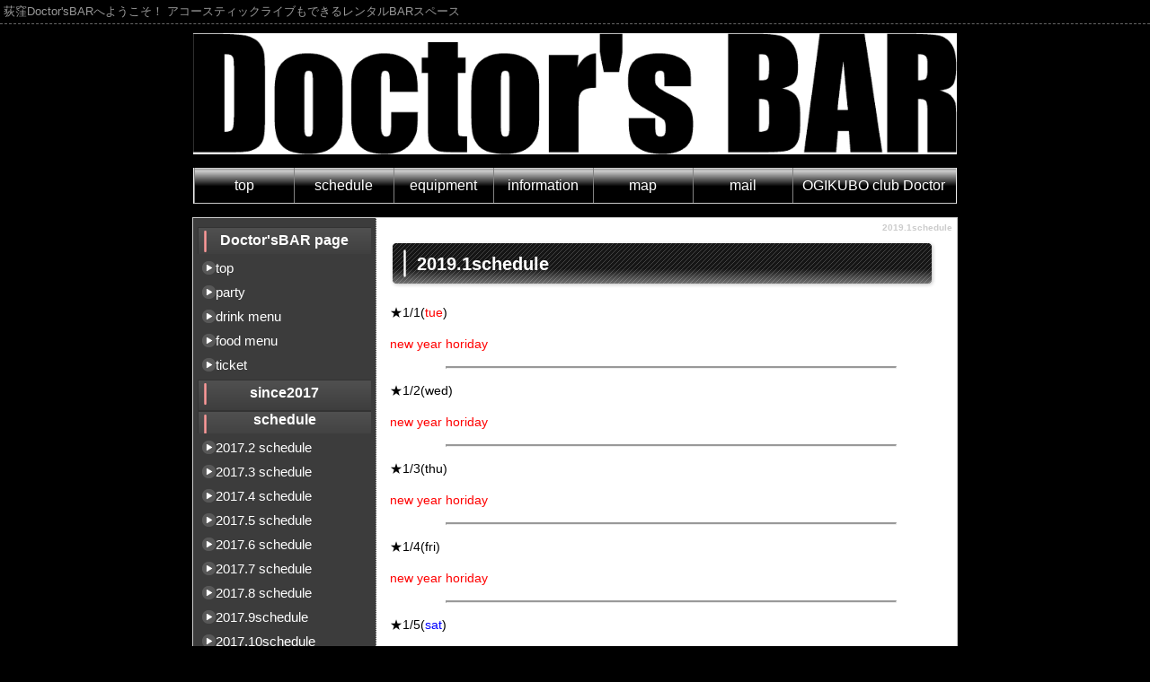

--- FILE ---
content_type: text/html; charset=UTF-8
request_url: https://doctors-bar.com/index.php?2019.1schedule
body_size: 48580
content:
<!DOCTYPE html PUBLIC "-//W3C//DTD XHTML 1.0 Transitional//EN" "http://www.w3.org/TR/xhtml1/DTD/xhtml1-transitional.dtd">
<html xmlns="http://www.w3.org/1999/xhtml" xml:lang="ja" lang="ja">
<head>
 <meta http-equiv="content-type" content="text/html; charset=UTF-8" />
 <title>2019.1schedule - Doctor'sBAR</title>
 <meta http-equiv="content-style-type" content="text/css" />
 <meta name="keywords" content="doctorsbar,ドクターズバー,荻窪ドクターズバー,荻窪doctorsbar,荻窪DOCTOR'SBAR,ドクターバー,高円寺reef,高円寺Ｒｅｅｆ,リーフ,高円寺リーフ,クラブドクター,reef ,Ｒｅｅｆ,doctor'sbar,DOCTOR'SBAR,リーフ移転,ドクター荻窪,荻窪ライブバー,荻窪アコースティック,東京アコースティック,弾き語り,中央線ライブバー,オープンマイク,荻窪オープンマイク,中央線オープンマイク" />
 <meta name="description" content="公式サイト。荻窪Doctor'sBARは、アコースティクLIVEもできるライブBARスペース。その他、貸切パーティー、打ち上げ、飲み会、イベント、お笑い、芝居など、あらゆるジャンルに対応するイベント空間です。一度、荻窪ドクターズバーへお越しください。" />
 <meta http-equiv="Content-Script-Type" content="text/javascript" />
 <meta http-equiv="imagetoolbar" content="no" />
 <link rel="alternate" type="application/rss+xml" title="RSS" href="https://doctors-bar.com/index.php?cmd=rss" />
  <link rel="stylesheet" media="screen" href="skin/hokukenstyle/g_wide02/main.css?1725347516" type="text/css" charset="Shift_JIS" /> 
 <link rel="stylesheet" media="print" href="skin/hokukenstyle/g_wide02/main_print.css" type="text/css" charset="Shift_JIS" />  <script type="text/javascript" src="js/jquery.js"></script> <script type="text/javascript"><!--
function external_link(){
	var host_Name = location.hostname+'';
	var host_Check;
	var link_Href;
	
	host_Name = host_Name.replace(new RegExp('^www.'), '');
	var reg = new RegExp('^(www.|)'+host_Name);
	
	for(var i=0; i < document.links.length; ++i)
	{
		link_Href = document.links[i].host;
		target = document.links[i].getAttribute('data-target');
		host_Check = link_Href.indexOf(host_Name,0);
		
		if( target == 'nowin' ) {
		    //do nothing
		}
		else if( target != null ) {
			document.links[i].target=target;
		}
		else{		
			if( link_Href.match(reg) || link_Href.length == 0 ){
				//do nothing
			}
			else{
				document.links[i].target="_blank";
			}
		}
	}
}
if (window.addEventListener) { //for W3C DOM 
	window.addEventListener("load", external_link, false); 
} else if (window.attachEvent) { //for IE 
	window.attachEvent("onload", external_link); 
} else { 
	window.onload = external_link; 
}
// --></script> <meta name="GENERATOR" content="Quick Homepage Maker v4.91 rev.730 PHP.5.2.17" />
 
<script type="text/javascript">
$(function(){
	var navi_width = $("#navigator").width(),
		min_li_width = navi_width,
		auto_grow = true,
		equal_width = false,
		$uls = $("#navigator ul.list1"),
		max_ul_children_length = 0,
		$all_lis = $("> li", $uls);
	
	$uls.each(function(i){
		var $lis = $("> li", this),
			$ul = $(this),
			ul_width = $ul.width(), width;
		ul_width -= intval($ul.css("border-left-width")) + intval($ul.css("border-right-width"));
		if (max_ul_children_length < $lis.length) {
			max_ul_children_length = $lis.length;
		}

		$lis.each(function(){
			var $li = $(this),
				li_margin = intval($li.css("margin-left")) + intval($li.css("margin-right")),
				li_padding = intval($li.css("padding-left")) + intval($li.css("padding-right")),
				li_extra_width = li_margin + li_padding;
			ul_width -= li_extra_width;
			$li.data("equal_navi", {extra_width: li_extra_width});
		});
		width = ul_width / $lis.length;
		
		//auto grow
		if (auto_grow) {
			var repeat = true;
			while (repeat) {
				repeat = false;
				$lis.each(function(){
					var $li = $(this), new_width;
					if ($li.width() > width) {
						repeat = true;
						new_width = $li.width() + 0.5;
						$li.width(new_width);
						ul_width -= new_width;
						$lis = $lis.not(this);
					}
				});
				width = ul_width / $lis.length;
			}
		}
		
		if (min_li_width > width) {
			min_li_width = width;
		}
		$lis.width(width)
			.last().width(ul_width - ($lis.length-1) * width);
	});

	// set all lists to same width
	if (equal_width && $uls.length > 1) {
		var cnt = 0, actual_width;
		$all_lis.width(min_li_width);
		$all_lis.each(function(){
			var $li = $(this),
				$ul = $li.closest("ul.list1");
			if ($li.is(":first-child")) {
				actual_width = 0;
				cnt = 0;
			}
			if ($li.is(":last-child") && cnt == max_ul_children_length - 1) {
				$li.width($li.closest("ul.list1").width() - actual_width - $li.data("equal_navi").extra_width);
			} else {
				actual_width += min_li_width + $li.data("equal_navi").extra_width;
				$li.width(min_li_width);
			}
			cnt++;
		});
	}
	
	function intval(data)
	{
		return isNaN(parseInt(data)) ? 0 : parseInt(data);
	}
});
</script>
<style type="text/css"><!--.bar a {    color: #ffffff;}div#menubar.bar {    color: #ffffff;}#menubar {    color: #ffffff;}.bar td.style_td_week {    color: #FFC0CB;}.bar table.style_calendar a {    color: #ffffff;}.bar table.style_calendar a strong {color: #ff0000;--></style></head>
<body>
<!-- ◆ Head copy ◆ =====================================================  -->
<div id="headcopy">
<h1>荻窪Doctor'sBARへようこそ！ アコースティックライブもできるレンタルBARスペース</h1>
</div><!-- END: id:headcopy -->
<div id="wrapper"><!-- ■BEGIN id:wrapper -->
<!-- ◆ Header ◆ ========================================================== -->
<div id="header">
<div id="logo"><a href="https://doctors-bar.com/"><img src="cache/qhm_logo.gif?1725347516" alt="Doctor'sBAR" title="Doctor'sBAR" /></a></div>
</div>
<!-- ◆ Navigator ◆ ======================================================= -->
<div id="navigator">
	
<!-- SITENAVIGATOR CONTENTS START -->

<ul class="list1" ><li><a href="https://doctors-bar.com/index.php?FrontPage" title="FrontPage">top</a></li>
<li><a href="https://doctors-bar.com/index.php?schedule" title="schedule">schedule</a></li>
<li><a href="https://doctors-bar.com/index.php?equipment" title="equipment">equipment</a></li>
<li><a href="https://doctors-bar.com/index.php?information" title="information">information</a></li>
<li><a href="https://doctors-bar.com/index.php?map" title="map">map</a></li>
<li><a href="https://doctors-bar.com/index.php?mail" title="mail">mail</a></li>
<li><a href="https://3rushmusic.com/ogikubo_club_doctor.html">OGIKUBO club Doctor</a></li></ul>

<!-- SITENAVIGATOR CONTENTS END -->
</div>
<!-- ◆ Content ◆ ========================================================= -->
<div id="main"><!-- ■BEGIN id:main -->
<div id="wrap_content"><!-- ■BEGIN id:wrap_content -->
<div id="content"><!-- ■BEGIN id:content -->
<h2 class="title">2019.1schedule</h2>
<div id="body"><!-- ■BEGIN id:body -->

<!-- BODYCONTENTS START -->
<h2 id="content_1_0"><!--autolink-->2019.1schedule<!--/autolink-->  <a class="anchor" id="ga4177fd" name="ga4177fd"></a></h2>
<p>★1/1(<span style="color:red;" >tue</span>)</p>
<p><span style="color:red;" >new year horiday</span></p>
<hr class="short_line" />
<p>★1/2(wed)</p>
<p><span style="color:red;" >new year horiday</span></p>
<hr class="short_line" />
<p>★1/3(thu)</p>
<p><span style="color:red;" >new year horiday</span></p>
<hr class="short_line" />
<p>★1/4(fri)</p>
<p><span style="color:red;" >new year horiday</span></p>
<hr class="short_line" />
<p>★1/5(<span style="color:blue;" >sat</span>)</p>
<div class="img_margin_right" style="float:right"><img src="swfu/d/1.5dadama_R.JPG" alt="1.5dadama_R.JPG" title="1.5dadama_R.JPG"   style="max-width:100%;" /></div>

<p><strong>想楽守山流 Presents</strong><br />
<strong><span style="font-size:18px;display:inline;line-height:130%;text-indent:0px">ダダマの渦潮祭 Vol.11</span></strong><br />
<strong><span style="font-size:18px;display:inline;line-height:130%;text-indent:0px">～腹をくくれ！！～</span></strong></p>
<p>open 17:00<br />
start 17:30（21:00終演予定）</p>
<p>charge ￥1500＋1D(￥500)＆投げ銭自由</p>
<p><strong>出演</strong><br />
・Ikasama宗教（宮城）<br />
・シノブ（北海道）<br />
・詰沢脇市（香川）<br />
・和貞カズ（香川）<br />
・又吉究<br />
・守山ダダマ</p>
<p><span style="color:green;" >撫読、守山ダダマの全国から刺客を迎えてのシリーズイベント！</span></p>
<hr class="short_line" />
<p>★1/6(<span style="color:red;" >sun</span>)</p>
<p><strong>private party</strong></p>
<hr class="short_line" />
<p>★1/7(mon)</p>
<p><strong><span style="font-size:18px;display:inline;line-height:130%;text-indent:0px">幹事、宮ちゃん</span></strong><br />
<strong><span style="font-size:18px;display:inline;line-height:130%;text-indent:0px">新年会オープンマイク</span></strong></p>
<p>open/start 19:00</p>
<p>charge ￥3000(オープン～終演までフリードリンク＆フード)</p>
<p><span style="color:lime;" >飲んで歌って新年会！</span></p>
<hr class="short_line" />
<p>★1/8(tue)</p>
<p><strong><span style="font-size:18px;display:inline;line-height:130%;text-indent:0px">強者勢揃い！</span></strong><br />
<strong><span style="font-size:18px;display:inline;line-height:130%;text-indent:0px">新春カバー大新年会</span></strong></p>
<p>open 18:30<br />
start 19:00</p>
<p>charge ￥3000(オープン～終演までフリードリンク＆フード)</p>
<p><strong>出演</strong><br />
・平野カズ<br />
・長谷川雄二<br />
・吉田タロー<br />
・清水雅浩<br />
・鈴木知文<br />
・河原敬介<br />
・9413独りぼっち</p>
<p><span style="color:green;" >強者アーティスト達が、オリジナル曲禁止のカバー曲だけのステージ！</span><br />
<span style="color:green;" >意外なカバーが飛び出す？？乞うご期待！</span></p>
<hr class="short_line" />
<p>★1/9(wed)</p>
<p>maintenance</p>
<hr class="short_line" />
<p>★1/10(thu)</p>
<p><strong><span style="font-size:18px;display:inline;line-height:130%;text-indent:0px">GPC新年会 ～今年も1年宜しくお願いします！の會～</span></strong></p>
<div class="img_margin_right" style="float:right"><img src="swfu/d/DwDfmJUVAAIqO7f_R.JPG" alt="DwDfmJUVAAIqO7f_R.JPG" title="DwDfmJUVAAIqO7f_R.JPG"   style="max-width:100%;" /></div>

<p>open/start 18:30<br />
close 23:00</p>
<p>前売 ￥1500＋1D(￥500)<br />
当日/￥2000＋1D(￥500)<br />
※GO-GO's割引対象イベント<br />
※お年玉として、振る舞いおでん+GPC1杯無料券付き！</p>
<p><strong>IDOL LIVE</strong><br />
・SOZESAYA<br />
・“沖縄電子少女彩+中村ソゼ”<br />
・沖縄電子少女彩<br />
・SOZELICA<br />
・&amp; Secret Guest Idol</p>
<p><strong>DeeJays</strong><br />
・中村ソゼ(めろん畑a gogo）<br />
・セイガクヒットマンブラザーズ</p>
<hr class="short_line" />
<p>★1/11(fri)</p>
<p><strong><span style="font-size:18px;display:inline;line-height:130%;text-indent:0px">サカイユウダイのワンマン2019</span></strong><br />
<strong><span style="font-size:18px;display:inline;line-height:130%;text-indent:0px">サカイユウダイクリニック　vol.1</span></strong></p>
<p>open 19:30<br />
start 20:00</p>
<p>charge ￥2000＋1D(￥500)<br />
open-startまで 3ドリンク￥1000チケット販売</p>
<p><strong>出演</strong><br />
・サカイユウダイ</p>
<p><span style="color:green;" >ベース弾き語りの猛者サカイユウダイDoctor's BAR初ワンマン！</span></p>
<hr class="short_line" />
<p>★1/12(<span style="color:blue;" >sat</span>)</p>
<div class="img_margin_right" style="float:right"><img src="swfu/d/shinobu1.12_R.JPG" alt="shinobu1.12_R.JPG" title="shinobu1.12_R.JPG"   style="max-width:100%;" /></div>

<p><strong>Shinobu Motoori Group presents</strong><br />
<strong><span style="font-size:18px;display:inline;line-height:130%;text-indent:0px">ねぎらいのサイレンvol.3.7</span></strong></p>
<p>open 18:30<br />
start 19:00</p>
<p>charge ￥2000＋1D(￥500)<br />
open-startまで 3ドリンク￥1000チケット販売</p>
<p><strong>出演</strong><br />
・夏目とも(O.A)<br />
・小泉コウセイ<br />
・とーまTHEまえん<br />
・Shinobu Motoori Group</p>
<p><span style="color:green;" >Shinobu Motoori Group 主宰のアコースティックイベント！注目イベント</span></p>
<hr class="short_line" />
<div class="spacer">&nbsp;</div>
<div class="img_margin_right" style="float:right"><img src="swfu/d/sparkule_R.JPG" alt="sparkule_R.JPG" title="sparkule_R.JPG"   style="max-width:100%;" /></div>

<p>★1/13(<span style="color:red;" >sun</span>)</p>
<p><strong>冨士山絢々×石川紀子 presents</strong><br />
<strong><span style="font-size:18px;display:inline;line-height:130%;text-indent:0px">OPEN MIC SPARKLE!!!!!</span></strong></p>
<p>open 17:30<br />
start 18:00</p>
<p>charge<br />
出演者￥2000(2D付き)<br />
観覧者￥1500(2D付き)</p>
<div class="spacer">&nbsp;</div>
<div class="spacer">&nbsp;</div>
<div class="spacer">&nbsp;</div>
<hr class="short_line" />
<p>★1/14(<span style="color:red;" >mon</span>)</p>
<p><strong>NEW YEAR LIVE PARTY</strong><br />
<strong><span style="font-size:18px;display:inline;line-height:130%;text-indent:0px">新春 淑女たちの宴</span></strong></p>
<p>open 18:00<br />
start 18:30</p>
<p>charge ￥3000(オープン～終演までフリードリンク＆フード)</p>
<p><strong>出演</strong><br />
・ハルミ with ジョニー(EG)<br />
・さちこ<br />
・Azu<br />
・モリスとイバァタ<br />
・井上エリナ</p>
<p><span style="color:green;" >女性アーティストの猛者だけの新春ライブパーティー！おまけにフリードリンク＆フード！</span></p>
<hr class="short_line" />
<p>★1/15(tue)</p>
<p><strong>MANATO presents</strong><br />
<strong>帰ってきたマナトーク！</strong><br />
<strong><span style="font-size:18px;display:inline;line-height:130%;text-indent:0px">祝！ゴールデン進出新年会</span></strong></p>
<p>open/start 19:30</p>
<p>charge ￥3000(オープン～22:30までフリードリンク＆フード)</p>
<p><span style="color:green;" >深夜のトークイベントからのゴールデンタイム昇格の注目イベント！</span></p>
<hr class="short_line" />
<p>★1/16(wed)</p>
<p><strong><span style="font-size:18px;display:inline;line-height:130%;text-indent:0px">村男と不愉快な仲間たち ワンマン</span></strong></p>
<p>open 19:00<br />
start 19:30</p>
<p>前売 ￥2000＋1D(￥500)<br />
当日 ￥2500＋1D(￥500)<br />
open-startまで 3ドリンク￥1000チケット販売</p>
<p><strong>出演</strong><br />
・村男と不愉快な仲間たち</p>
<p><span style="color:green;" >村男の世界を堪能するには一夜が必要。シリーズワンマン第一弾！</span></p>
<hr class="short_line" />
<p>★1/17(thu)</p>
<div class="img_margin_right" style="float:right"><img src="swfu/d/image1_R.JPG" alt="image1_R.JPG" title="image1_R.JPG"   style="max-width:100%;" /></div>

<p><strong>Tamae Presents</strong><br />
<strong><span style="font-size:18px;display:inline;line-height:130%;text-indent:0px">CANDY POP</span></strong><br />
<strong><span style="font-size:18px;display:inline;line-height:130%;text-indent:0px">～スナック たまえ〜</span></strong></p>
<p>open/start 19:30<br />
close23:00</p>
<p>charge<br />
￥1000(1ドリンク付き)<br />
or<br />
￥2000(飲み放題 22:15マデ)<br />
club Doctor年パスのお客さま<br />
￥1500</p>
<p><strong>DJ's</strong><br />
・NON＄(Braces Soul Club)<br />
・ワタル(iRock)<br />
・ブル新中野<br />
・AKIO(FASTKISS)<br />
・chee-chang<br />
・モンリー(LA★ROCCA/The HIGH TIMES)</p>
<p>・Tamae(ponytailz)</p>
<p><span style="color:green;" >Tamae(ponytailz) presentsのDJイベント！新年一発、スナックたまえオープン！</span></p>
<hr class="short_line" />
<p>★1/18(fri)</p>
<p><strong>薄BOKASHI presents</strong><br />
<strong><span style="font-size:18px;display:inline;line-height:130%;text-indent:0px">ボカシな夜</span></strong></p>
<p>open 18:30<br />
start 19:00</p>
<p>前売 ￥2000＋1D(￥500)<br />
当日 ￥2500＋1D(￥500)<br />
open-startまで 3ドリンク￥1000チケット販売</p>
<p><strong>出演</strong><br />
・松下カツミ<br />
・遠藤コージ<br />
・永井久恵<br />
・薄BOKASHI<br />
・ひらがかんいち</p>
<p><span style="color:green;" >スコップ三味線を奏でるパンク薄BOKASHIの初イベントあらゆるジャンルの融合夜！</span></p>
<hr class="short_line" />
<p>★1/19(<span style="color:blue;" >sat</span>)</p>
<div class="img_margin_right" style="float:right"><img src="swfu/d/1.19fukusima_R-2.JPG" alt="1.19fukusima_R-2.JPG" title="1.19fukusima_R-2.JPG"   style="max-width:100%;" /></div>

<p><strong><span style="font-size:18px;display:inline;line-height:130%;text-indent:0px">～ACOUSTIC GARAGE Vol.3～</span></strong></p>
<p>open 18:30<br />
start 19:00</p>
<p>会費 ￥3000 (飲み放題・FOOD付)</p>
<p><strong>出演</strong><br />
・RADIO EROTICS(THE EROTICS)<br />
・フクシマ×カズマ(THE KICKBACKS)<br />
・HotDogBuddyBuddy<br />
・TAKKENG feat. SHIGETO</p>
<p><span style="color:green;" >THE KICKBACKSフクシマが企画するお祭りロックイベント。飲み放題！</span></p>
<hr class="short_line" />
<div class="spacer">&nbsp;</div>
<div class="img_margin_right" style="float:right"><img src="swfu/d/1.20sirotori_R.JPG" alt="1.20sirotori_R.JPG" title="1.20sirotori_R.JPG"   style="max-width:100%;" /></div>

<p>★1/20(<span style="color:red;" >sun</span>)</p>
<p><strong><span style="font-size:18px;display:inline;line-height:130%;text-indent:0px">白鳥麻子×奥田舞子２マンライブ</span></strong><br />
<strong><span style="font-size:18px;display:inline;line-height:130%;text-indent:0px">赤裸々白書</span></strong></p>
<p>open18:00<br />
start19:00</p>
<p>charge ￥2,500＋1D(￥500)<br />
open-startまで 3ドリンク￥1000チケット販売</p>
<p><strong>出演</strong><br />
・奥田舞子<br />
・白鳥麻子(白鳥凰)</p>
<p><span style="color:green;" >白鳥麻子のレコ発2マン。奥田舞子を迎えての2ウーマン！</span></p>
<div class="spacer">&nbsp;</div>
<hr class="short_line" />
<p>★1/21(mon)</p>
<p><strong>ダレヨル委員会 presents</strong><br />
<strong><span style="font-size:18px;display:inline;line-height:130%;text-indent:0px">さすらいのドクター集会～アコギのある病室～vol.12</span></strong><br />
<strong><span style="font-size:18px;display:inline;line-height:130%;text-indent:0px">さいとうバースデイスペシャル！！！</span></strong></p>
<p>open /start18:00</p>
<p>前売 ￥2000+1D(￥500)<br />
当日 ￥2300+1D(￥500)<br />
open-startまで 3ドリンク￥1000チケット販売</p>
<p><strong>出演</strong><br />
・さいとう(CALL ME CALL ME)<br />
・the mouse.<br />
・岡澤雅史<br />
<strong>DJ:</strong>お吟</p>
<p>チケット予約メール<br />
<a href="mailto:saitou_info@yahoo.co.jp" rel="nofollow">saitou_info@yahoo.co.jp</a><br />
公演日、お名前、枚数を記入</p>
<p><span style="color:green;" >CALL ME CALL ME さいとうの生誕祭！</span></p>
<hr class="short_line" />
<p>★1/22(tue)</p>
<p><strong>“変身忍者”佐藤豪 presents</strong><br />
<strong><span style="font-size:18px;display:inline;line-height:130%;text-indent:0px">“変身忍者”佐藤豪　生誕48年祭</span></strong><br />
<strong><span style="font-size:18px;display:inline;line-height:130%;text-indent:0px">「22分1本勝負」</span></strong></p>
<p>open 19:00<br />
start 19:30</p>
<p>charge ￥2000＋1D(￥500)<br />
open-startまで 3ドリンク￥1000チケット販売</p>
<p><strong>出演</strong><br />
・サイバーパンク演歌歌手Σ<br />
・気志魁星<br />
・かずさま<br />
・シラフ</p>
<p><strong>ゲスト</strong><br />
・変身忍者だョ！全員集合（アコースティック縮小版）</p>
<p><strong>【22分1本勝負ルール】</strong><br />
<span style="color:red;" >スクリーン上にカウントダウンされたタイマー(22分)に沿って演奏！</span><br />
<span style="color:red;" >早く終わっても演奏中でも、タイマーがゼロにならなければステージを降りる事は出来ない。</span></p>
<p><span style="color:green;" >当日はオフィシャルなもの以外の動画撮影禁止。(静止画OK)</span></p>
<hr class="short_line" />
<p>★1/23(wed)</p>
<div class="img_margin_right" style="float:right"><img src="swfu/d/1.23nakamura_R.JPG" alt="1.23nakamura_R.JPG" title="1.23nakamura_R.JPG"   style="max-width:100%;" /></div>

<p><strong>中村サトシ presents</strong><br />
<strong><span style="font-size:18px;display:inline;line-height:130%;text-indent:0px">【中村夜】第五夜</span></strong><br />
<strong><span style="font-size:18px;display:inline;line-height:130%;text-indent:0px">～平成最後の遠吠え野郎～</span></strong></p>
<p>open 19:00<br />
start 19:30</p>
<p>charge ￥2000＋1D(￥500)<br />
open-startまで 3ドリンク￥1000チケット販売</p>
<p><strong>出演</strong><br />
・torokuro<br />
・べいべ伊藤<br />
・兄者とPUMBAA<br />
・葬儀屋と和尚</p>
<p><span style="color:green;" >中村サトシの看板シリーズイベント！強者揃い！</span></p>
<hr class="short_line" />
<p>★1/24(thu)</p>
<p>maintenance</p>
<hr class="short_line" />
<p>★1/25(fri)</p>
<p><strong>とりちん presents</strong><br />
<strong><span style="font-size:18px;display:inline;line-height:130%;text-indent:0px">SUPER STAR</span></strong></p>
<p>open 19:00<br />
start 19:30</p>
<p>charge ￥2500(3D付き)</p>
<p><strong>出演</strong><br />
・とりちん<br />
・川口純平<br />
・ヒロム<br />
・藤原愛</p>
<p><span style="color:green;" >とりちん弾き語り始めてこっそり10周年！とりちんが尊敬してやまないスーパース<span style="color:green;" >ターな演者との</span>共演。そんなライブデストロイ！</span></p>
<hr class="short_line" />
<p>★1/26(<span style="color:blue;" >sat</span>)</p>
<p><strong><span style="font-size:18px;display:inline;line-height:130%;text-indent:0px">Bar Rockabilly</span></strong><br />
<strong>Rockabilly な夜を…</strong></p>
<p>18:00open<br />
22:30close</p>
<p>チャージ￥500 +1Drink(￥500)</p>
<p>オールドリンク ￥500<br />
飲み放題もあります<br />
フードもあります！！！</p>
<p><strong>-Disc jockey-</strong><br />
・TAKAYAMA<br />
・tetchan′<br />
・NICKY</p>
<p><strong>-投げ銭 live - </strong><br />
・Great Rockabilly band</p>
<p><strong>-SHOP-</strong><br />
『Polka.』</p>
<p><span style="color:green;" >RYOZO(LET'S GO! Rockin'n Rollin!) presentsシリーズDJイベント！通称バーロカ毎月開催！</span></p>
<hr class="short_line" />
<p>★1/27(<span style="color:red;" >sun</span>)</p>
<p><strong><span style="font-size:18px;display:inline;line-height:130%;text-indent:0px">ELK ワンマンライブ</span></strong></p>
<p>open 15:30<br />
start 16:00</p>
<p>charge ￥2000＋1D(￥500)<br />
open-startまで 3ドリンク￥1000チケット販売</p>
<p>出演<br />
・ELK</p>
<p><span style="color:green;" >Doctor'sBARで初ワンマン。全国から来るファンの為、夕方開催！</span></p>
<hr class="short_line" />
<p>★1/28(mon)</p>
<div class="img_margin_right" style="float:right"><img src="swfu/d/kokoromoto128_R.JPG" alt="kokoromoto128_R.JPG" title="kokoromoto128_R.JPG"   style="max-width:100%;" /></div>

<p><strong> Main actor is U!! presents</strong><br />
<strong><span style="font-size:18px;display:inline;line-height:130%;text-indent:0px">心もとナイトvol.23</span></strong><br />
<strong><span style="font-size:18px;display:inline;line-height:130%;text-indent:0px">新年会</span></strong></p>
<p>open 18:30<br />
start 19:00</p>
<p>charge ￥1500+1D(￥500)<br />
open-startまで 3ドリンク￥1000チケット販売</p>
<p><strong>出演</strong><br />
・モテギスミス<br />
・大田誠師<br />
・わんぱく清水(from 京都)<br />
・もうぇっぴぃ<br />
・コーラ<br />
・ぱんきん</p>
<p><strong>DJ:</strong>M&amp;Nミキ</p>
<p><span style="color:green;" >バンドマンがソロで弾き語る、ひとりぼっちだけに心もとないから心もとナイト</span><br />
<span style="color:green;" >シリーズイベント新年会！</span></p>
<hr class="short_line" />
<p>★1/29(tue)</p>
<p><strong><span style="font-size:18px;display:inline;line-height:130%;text-indent:0px">Doctor'sBAR OPENMIC DAY</span></strong></p>
<p>open19:00～close23:00<br />
<strong>毎月恒例オープンマイクの日！</strong><br />
<strong>￥1500(3ドリンク付)チケット購入で参加ＯＫ！</strong></p>
<hr class="short_line" />
<p>★1/30(wed)</p>
<p><strong><span style="font-size:18px;display:inline;line-height:130%;text-indent:0px">加藤喜一LIVE</span></strong><br />
<strong>(ex:SALLY)</strong></p>
<p>open 19:00<br />
start 19:30<br />
<span style="color:green;" ><strong>2ステージ</strong></span></p>
<p>前売 ￥2800+1D(￥500)<br />
当日 ￥3300+1D(￥500)<br />
(軽食おつまみ付き)</p>
<p><strong>出演</strong><br />
・加藤喜一</p>
<p><span style="color:green;" >８０年代に一時代を築いた元SALLYの加藤喜一のマンスリーワンマンライブ！</span></p>
<hr class="short_line" />
<p>★1/31(thu)</p>
<p><strong><span style="font-size:18px;display:inline;line-height:130%;text-indent:0px">松下カツミ ワンマン</span></strong></p>
<p>open 19:30<br />
start 20:00</p>
<p>charge ￥2000＋1D(￥500)<br />
open-startまで 3ドリンク￥1000チケット販売</p>
<p><strong>出演</strong><br />
・松下カツミ</p>
<p><span style="color:green;" >熱く弾き語る松下カツミ、Doctor'SBAR久々のワンマン熱演！</span></p>
<hr class="short_line" />
<hr class="short_line" />
<hr class="short_line" />

<!-- BODYCONTENTS END -->
</div><!-- □END id:body -->
<!-- summary start -->







<!-- summary end --></div><!-- □END id:content -->
</div><!-- □ END id:wrap_content -->
<!-- ◆sidebar◆ ========================================================== -->
<div id="wrap_sidebar"><!-- ■BEGIN id:wrap_sidebar -->
<div id="sidebar">
<!-- ■BEGIN id:menubar -->
<div id="menubar" class="bar">

<!-- MENUBAR CONTENTS START -->
<h2 id="content_3_0">Doctor'sBAR page</h2>

<h3 id="content_3_1"><a href="https://doctors-bar.com/index.php?FrontPage" title="FrontPage">top</a></h3>

<h3 id="content_3_2"><a href="https://doctors-bar.com/index.php?party" title="party">party</a></h3>

<h3 id="content_3_3"><a href="https://doctors-bar.com/index.php?drink%20menu" title="drink menu">drink menu</a></h3>

<h3 id="content_3_4"><a href="https://doctors-bar.com/index.php?food%20menu" title="food menu">food menu</a></h3>

<h3 id="content_3_5"><a href="https://doctors-bar.com/index.php?ticket" title="ticket">ticket</a></h3>

<h2 id="content_3_6">since2017 <!--autolink--><a href="https://doctors-bar.com/index.php?schedule" title="schedule">schedule</a><!--/autolink--></h2>

<h3 id="content_3_7"><a href="https://doctors-bar.com/index.php?2017.2%20schedule" title="2017.2 schedule">2017.2 schedule</a></h3>

<h3 id="content_3_8"><a href="https://doctors-bar.com/index.php?2017.3%20schedule" title="2017.3 schedule">2017.3 schedule</a></h3>

<h3 id="content_3_9"><a href="https://doctors-bar.com/index.php?2017.4%20schedule" title="2017.4 schedule">2017.4 schedule</a></h3>

<h3 id="content_3_10"><a href="https://doctors-bar.com/index.php?2017.5%20schedule" title="2017.5 schedule">2017.5 schedule</a></h3>

<h3 id="content_3_11"><a href="https://doctors-bar.com/index.php?2017.6%20schedule" title="2017.6 schedule">2017.6 schedule</a></h3>

<h3 id="content_3_12"><a href="https://doctors-bar.com/index.php?2017.7%20schedule" title="2017.7 schedule">2017.7 schedule</a></h3>

<h3 id="content_3_13"><a href="https://doctors-bar.com/index.php?2017.8%20schedule" title="2017.8 schedule">2017.8 schedule</a></h3>

<h3 id="content_3_14"><a href="https://doctors-bar.com/index.php?2017.9schedule" title="2017.9schedule">2017.9schedule</a></h3>

<h3 id="content_3_15"><a href="https://doctors-bar.com/index.php?2017.10schedule" title="2017.10schedule">2017.10schedule</a></h3>

<h3 id="content_3_16"><a href="https://doctors-bar.com/index.php?2017.11schedule" title="2017.11schedule">2017.11schedule</a></h3>

<h3 id="content_3_17"><a href="https://doctors-bar.com/index.php?2017.12schedule" title="2017.12schedule">2017.12schedule</a></h3>

<h3 id="content_3_18"><a href="https://doctors-bar.com/index.php?2018.1schedule" title="2018.1schedule">2018.1schedule</a></h3>

<h3 id="content_3_19"><a href="https://doctors-bar.com/index.php?2018.2schedule" title="2018.2schedule">2018.2schedule</a></h3>

<h3 id="content_3_20"><a href="https://doctors-bar.com/index.php?2018.3schedule" title="2018.3schedule">2018.3schedule</a></h3>

<h3 id="content_3_21"><a href="https://doctors-bar.com/index.php?2018.4schedule" title="2018.4schedule">2018.4schedule</a></h3>

<h3 id="content_3_22"><a href="https://doctors-bar.com/index.php?2018.5schedule" title="2018.5schedule">2018.5schedule</a></h3>

<h3 id="content_3_23"><a href="https://doctors-bar.com/index.php?2018.6schedule" title="2018.6schedule">2018.6schedule</a></h3>

<h3 id="content_3_24"><a href="https://doctors-bar.com/index.php?2018.7schedule" title="2018.7schedule">2018.7schedule</a></h3>

<h3 id="content_3_25"><a href="https://doctors-bar.com/index.php?2018.8schedule" title="2018.8schedule">2018.8schedule</a></h3>

<h3 id="content_3_26"><a href="https://doctors-bar.com/index.php?2018.9schedule" title="2018.9schedule">2018.9schedule</a></h3>

<h3 id="content_3_27"><a href="https://doctors-bar.com/index.php?2018.10schedule" title="2018.10schedule">2018.10schedule</a></h3>

<h3 id="content_3_28"><a href="https://doctors-bar.com/index.php?2018.11schedule" title="2018.11schedule">2018.11schedule</a></h3>

<h3 id="content_3_29"><a href="https://doctors-bar.com/index.php?2018.12schedule" title="2018.12schedule">2018.12schedule</a></h3>

<h3 id="content_3_30" class="focus"><a href="https://doctors-bar.com/index.php?2019.1schedule" title="2019.1schedule">2019.1schedule</a></h3>

<h3 id="content_3_31"><a href="https://doctors-bar.com/index.php?2019.2schedule" title="2019.2schedule">2019.2schedule</a></h3>

<h3 id="content_3_32"><a href="https://doctors-bar.com/index.php?2019.3schedule" title="2019.3schedule">2019.3schedule</a></h3>

<h3 id="content_3_33"><a href="https://doctors-bar.com/index.php?2019.4schedule" title="2019.4schedule">2019.4schedule</a></h3>

<h3 id="content_3_34"><a href="https://doctors-bar.com/index.php?2019.5schedule" title="2019.5schedule">2019.5schedule</a></h3>

<h3 id="content_3_35"><a href="https://doctors-bar.com/index.php?2019.6schedule" title="2019.6schedule">2019.6schedule</a></h3>

<h3 id="content_3_36"><a href="https://doctors-bar.com/index.php?2019.7schedule" title="2019.7schedule">2019.7schedule</a></h3>

<h3 id="content_3_37"><a href="https://doctors-bar.com/index.php?2019.8schedule" title="2019.8schedule">2019.8schedule</a></h3>

<h3 id="content_3_38"><a href="https://doctors-bar.com/index.php?2019.9schedule" title="2019.9schedule">2019.9schedule</a></h3>

<h3 id="content_3_39"><a href="https://doctors-bar.com/index.php?2019.10schedule" title="2019.10schedule">2019.10schedule</a></h3>

<h3 id="content_3_40"><a href="https://doctors-bar.com/index.php?2019.11schedule" title="2019.11schedule">2019.11schedule</a></h3>

<h3 id="content_3_41"><a href="https://doctors-bar.com/index.php?2019.12schedule" title="2019.12schedule">2019.12schedule</a></h3>

<h3 id="content_3_42"><a href="https://doctors-bar.com/index.php?2020.1schedule" title="2020.1schedule">2020.1schedule</a></h3>

<h3 id="content_3_43"><a href="https://doctors-bar.com/index.php?2020.2schedule" title="2020.2schedule">2020.2schedule</a></h3>

<h3 id="content_3_44"><a href="https://doctors-bar.com/index.php?2020.3schedule" title="2020.3schedule">2020.3schedule</a></h3>

<h3 id="content_3_45"><a href="https://doctors-bar.com/index.php?2020.4schedule" title="2020.4schedule">2020.4schedule</a></h3>

<h3 id="content_3_46"><a href="https://doctors-bar.com/index.php?2020.5schedule" title="2020.5schedule">2020.5schedule</a></h3>

<h3 id="content_3_47"><a href="https://doctors-bar.com/index.php?2020.6schedule" title="2020.6schedule">2020.6schedule</a></h3>

<h3 id="content_3_48"><a href="https://doctors-bar.com/index.php?2020.7schedule" title="2020.7schedule">2020.7schedule</a></h3>

<h3 id="content_3_49"><a href="https://doctors-bar.com/index.php?2020.8schedule" title="2020.8schedule">2020.8schedule</a></h3>

<h3 id="content_3_50"><a href="https://doctors-bar.com/index.php?2020.9schedule" title="2020.9schedule">2020.9schedule</a></h3>

<h3 id="content_3_51"><a href="https://doctors-bar.com/index.php?2020.10schedule" title="2020.10schedule">2020.10schedule</a></h3>

<h3 id="content_3_52"><a href="https://doctors-bar.com/index.php?2020.11schedule" title="2020.11schedule">2020.11schedule</a></h3>

<h3 id="content_3_53"><a href="https://doctors-bar.com/index.php?2020.12schedule" title="2020.12schedule">2020.12schedule</a></h3>

<h3 id="content_3_54"><a href="https://doctors-bar.com/index.php?2021.1schedule" title="2021.1schedule">2021.1schedule</a></h3>

<h3 id="content_3_55"><a href="https://doctors-bar.com/index.php?2021.2schedule" title="2021.2schedule">2021.2schedule</a></h3>

<h3 id="content_3_56"><a href="https://doctors-bar.com/index.php?2021.3schedule" title="2021.3schedule">2021.3schedule</a></h3>

<h3 id="content_3_57"><a href="https://doctors-bar.com/index.php?2021.4schedule" title="2021.4schedule">2021.4schedule</a></h3>

<h3 id="content_3_58"><a href="https://doctors-bar.com/index.php?2021.5schedule" title="2021.5schedule">2021.5schedule</a></h3>

<h3 id="content_3_59"><a href="https://doctors-bar.com/index.php?2021.6schedule" title="2021.6schedule">2021.6schedule</a></h3>

<h3 id="content_3_60"><a href="https://doctors-bar.com/index.php?2021.7schedule" title="2021.7schedule">2021.7schedule</a></h3>

<h3 id="content_3_61"><a href="https://doctors-bar.com/index.php?2021.8schedule" title="2021.8schedule">2021.8schedule</a></h3>

<h3 id="content_3_62"><a href="https://doctors-bar.com/index.php?2021.9schedule" title="2021.9schedule">2021.9schedule</a></h3>

<h3 id="content_3_63"><a href="https://doctors-bar.com/index.php?2021.10schedule" title="2021.10schedule">2021.10schedule</a></h3>

<h3 id="content_3_64"><a href="https://doctors-bar.com/index.php?2021.11schedule" title="2021.11schedule">2021.11schedule</a></h3>

<h3 id="content_3_65"><a href="https://doctors-bar.com/index.php?2021.12schedule" title="2021.12schedule">2021.12schedule</a></h3>

<h3 id="content_3_66"><a href="https://doctors-bar.com/index.php?2022.1schedule" title="2022.1schedule">2022.1schedule</a></h3>

<h3 id="content_3_67"><a href="https://doctors-bar.com/index.php?2022.2schedule" title="2022.2schedule">2022.2schedule</a></h3>

<h3 id="content_3_68"><a href="https://doctors-bar.com/index.php?2022.3schedule" title="2022.3schedule">2022.3schedule</a></h3>

<h3 id="content_3_69"><a href="https://doctors-bar.com/index.php?2022.4schedule" title="2022.4schedule">2022.4schedule</a></h3>

<h3 id="content_3_70"><a href="https://doctors-bar.com/index.php?2022.5schedule" title="2022.5schedule">2022.5schedule</a></h3>

<h3 id="content_3_71"><a href="https://doctors-bar.com/index.php?2022.6schedule" title="2022.6schedule">2022.6schedule</a></h3>

<h3 id="content_3_72"><a href="https://doctors-bar.com/index.php?2022.7schedule" title="2022.7schedule">2022.7schedule</a></h3>

<h3 id="content_3_73"><a href="https://doctors-bar.com/index.php?2022.8schedule" title="2022.8schedule">2022.8schedule</a></h3>

<h3 id="content_3_74"><a href="https://doctors-bar.com/index.php?2022.9schedule" title="2022.9schedule">2022.9schedule</a></h3>

<h3 id="content_3_75"><a href="https://doctors-bar.com/index.php?2022.10schedule" title="2022.10schedule">2022.10schedule</a></h3>

<h3 id="content_3_76"><a href="https://doctors-bar.com/index.php?2022.11schedule" title="2022.11schedule">2022.11schedule</a></h3>

<h3 id="content_3_77"><a href="https://doctors-bar.com/index.php?2022.12schedule" title="2022.12schedule">2022.12schedule</a></h3>

<h3 id="content_3_78"><a href="https://doctors-bar.com/index.php?2023.1schedule" title="2023.1schedule">2023.1schedule</a></h3>

<h3 id="content_3_79"><a href="https://doctors-bar.com/index.php?2023.2schedule" title="2023.2schedule">2023.2schedule</a></h3>

<h3 id="content_3_80"><a href="https://doctors-bar.com/index.php?2023.3.schedule" title="2023.3.schedule">2023.3.schedule</a></h3>

<h3 id="content_3_81"><a href="https://doctors-bar.com/index.php?2023.4.schedule" title="2023.4.schedule">2023.4.schedule</a></h3>

<h3 id="content_3_82"><a href="https://doctors-bar.com/index.php?2023.5.schedule" title="2023.5.schedule">2023.5.schedule</a></h3>

<h3 id="content_3_83"><a href="https://doctors-bar.com/index.php?2023.6.schedule" title="2023.6.schedule">2023.6.schedule</a></h3>

<h3 id="content_3_84"><a href="https://doctors-bar.com/index.php?2023.7.schedule" title="2023.7.schedule">2023.7.schedule</a></h3>

<h3 id="content_3_85"><a href="https://doctors-bar.com/index.php?2023.8.schedule" title="2023.8.schedule">2023.8.schedule</a></h3>

<h3 id="content_3_86"><a href="https://doctors-bar.com/index.php?2023.9.schedule" title="2023.9.schedule">2023.9.schedule</a></h3>

<h3 id="content_3_87"><a href="https://doctors-bar.com/index.php?2023.10.schedule" title="2023.10.schedule">2023.10.schedule</a></h3>

<h3 id="content_3_88"><a href="https://doctors-bar.com/index.php?2023.11.schedule" title="2023.11.schedule">2023.11.schedule</a></h3>

<h3 id="content_3_89"><a href="https://doctors-bar.com/index.php?2023.12.schedule" title="2023.12.schedule">2023.12.schedule</a></h3>

<h3 id="content_3_90"><a href="https://doctors-bar.com/index.php?2024.1.schedule" title="2024.1.schedule">2024.1.schedule</a></h3>

<h3 id="content_3_91"><a href="https://doctors-bar.com/index.php?2024.2.schedule" title="2024.2.schedule">2024.2.schedule</a></h3>

<h3 id="content_3_92"><a href="https://doctors-bar.com/index.php?2024.3.schedule" title="2024.3.schedule">2024.3.schedule</a></h3>

<h3 id="content_3_93"><a href="https://doctors-bar.com/index.php?2024.3.schedule" title="2024.3.schedule">2024.3.schedule</a></h3>

<h3 id="content_3_94"><a href="https://doctors-bar.com/index.php?2024.4.schedule" title="2024.4.schedule">2024.4.schedule</a></h3>

<h3 id="content_3_95"><a href="https://doctors-bar.com/index.php?2024.5.schedule" title="2024.5.schedule">2024.5.schedule</a></h3>

<h3 id="content_3_96"><a href="https://doctors-bar.com/index.php?2024.6.schedule" title="2024.6.schedule">2024.6.schedule</a></h3>

<h3 id="content_3_97"><a href="https://doctors-bar.com/index.php?2024.7.schedule" title="2024.7.schedule">2024.7.schedule</a></h3>

<h3 id="content_3_98"><a href="https://doctors-bar.com/index.php?2024.8.schedule" title="2024.8.schedule">2024.8.schedule</a></h3>

<h3 id="content_3_99"><a href="https://doctors-bar.com/index.php?2024.9.schedule" title="2024.9.schedule">2024.9.schedule</a></h3>

<h3 id="content_3_100"><a href="https://doctors-bar.com/index.php?2024.10.schedule" title="2024.10.schedule">2024.10.schedule</a></h3>

<h3 id="content_3_101"><a href="https://doctors-bar.com/index.php?2024.11.schedule" title="2024.11.schedule">2024.11.schedule</a></h3>

<h3 id="content_3_102"><a href="https://doctors-bar.com/index.php?2024.12.schedule" title="2024.12.schedule">2024.12.schedule</a></h3>

<h3 id="content_3_103"><a href="https://doctors-bar.com/index.php?2025.1.schedule" title="2025.1.schedule">2025.1.schedule</a></h3>

<h3 id="content_3_104"><a href="https://doctors-bar.com/index.php?2025.2.schedule" title="2025.2.schedule">2025.2.schedule</a></h3>

<h3 id="content_3_105"><a href="https://doctors-bar.com/index.php?2025.3.schedule" title="2025.3.schedule">2025.3.schedule</a></h3>

<h3 id="content_3_106"><a href="https://doctors-bar.com/index.php?2025.4.schedule" title="2025.4.schedule">2025.4.schedule</a></h3>

<h3 id="content_3_107"><a href="https://doctors-bar.com/index.php?2025.5.schedule" title="2025.5.schedule">2025.5.schedule</a></h3>

<h3 id="content_3_108"><a href="https://doctors-bar.com/index.php?2025.6.schedule" title="2025.6.schedule">2025.6.schedule</a></h3>

<h3 id="content_3_109"><a href="https://doctors-bar.com/index.php?2025.7.schedule" title="2025.7.schedule">2025.7.schedule</a></h3>

<h3 id="content_3_110"><a href="https://doctors-bar.com/index.php?2025.8.schedule" title="2025.8.schedule">2025.8.schedule</a></h3>

<h3 id="content_3_111"><a href="https://doctors-bar.com/index.php?2025.9.schedule" title="2025.9.schedule">2025.9.schedule</a></h3>

<h3 id="content_3_112"><a href="https://doctors-bar.com/index.php?2025.10.schedule" title="2025.10.schedule">2025.10.schedule</a></h3>

<h3 id="content_3_113"><a href="https://doctors-bar.com/index.php?2025.11.schedule" title="2025.11.schedule">2025.11.schedule</a></h3>

<h3 id="content_3_114"><a href="https://doctors-bar.com/index.php?2025.12.schedule" title="2025.12.schedule">2025.12.schedule</a></h3>

<h3 id="content_3_115"><a href="https://doctors-bar.com/index.php?Doctor%27sBAR%20memo" title="Doctor'sBAR memo">Doctor'sBAR memo</a></h3>
<p><br class="spacer" /></p>
   <table class="style_calendar" cellspacing="1" border="0" summary="calendar body">
    <tr>
     <td class="style_td_caltop" colspan="7">
      <a href="https://doctors-bar.com/index.php?plugin=calendar2&amp;file=calendar&amp;date=202512&amp;view=off">&lt;&lt;</a>
      <strong>2026.1</strong>
      <a href="https://doctors-bar.com/index.php?plugin=calendar2&amp;file=calendar&amp;date=202602&amp;view=off">&gt;&gt;</a>
      <br />[<a href="https://doctors-bar.com/index.php?calendar">calendar</a>]
     </td>
    </tr>
    <tr>
     <td class="style_td_week" width="30" height="30">日</td>
     <td class="style_td_week" width="30" height="30">月</td>
     <td class="style_td_week" width="30" height="30">火</td>
     <td class="style_td_week" width="30" height="30">水</td>
     <td class="style_td_week" width="30" height="30">木</td>
     <td class="style_td_week" width="30" height="30">金</td>
     <td class="style_td_week" width="30" height="30">土</td>
    </tr>
    <tr>
     <td class="style_td_blank">&nbsp;</td>
     <td class="style_td_blank">&nbsp;</td>
     <td class="style_td_blank">&nbsp;</td>
     <td class="style_td_blank">&nbsp;</td>
     <td class="style_td_day">
      <span class="small">1</span>
     </td>
     <td class="style_td_day">
      <span class="small">2</span>
     </td>
     <td class="style_td_sat">
      <span class="small">3</span>
     </td>
    </tr>
    <tr>
     <td class="style_td_sun">
      <span class="small">4</span>
     </td>
     <td class="style_td_day">
      <span class="small">5</span>
     </td>
     <td class="style_td_day">
      <span class="small">6</span>
     </td>
     <td class="style_td_day">
      <span class="small">7</span>
     </td>
     <td class="style_td_day">
      <span class="small">8</span>
     </td>
     <td class="style_td_day">
      <span class="small">9</span>
     </td>
     <td class="style_td_sat">
      <span class="small">10</span>
     </td>
    </tr>
    <tr>
     <td class="style_td_sun">
      <span class="small">11</span>
     </td>
     <td class="style_td_day">
      <span class="small">12</span>
     </td>
     <td class="style_td_day">
      <span class="small">13</span>
     </td>
     <td class="style_td_day">
      <span class="small">14</span>
     </td>
     <td class="style_td_day">
      <span class="small">15</span>
     </td>
     <td class="style_td_day">
      <span class="small">16</span>
     </td>
     <td class="style_td_sat">
      <span class="small">17</span>
     </td>
    </tr>
    <tr>
     <td class="style_td_sun">
      <span class="small">18</span>
     </td>
     <td class="style_td_day">
      <span class="small">19</span>
     </td>
     <td class="style_td_day">
      <span class="small">20</span>
     </td>
     <td class="style_td_day">
      <span class="small">21</span>
     </td>
     <td class="style_td_day">
      <span class="small">22</span>
     </td>
     <td class="style_td_day">
      <span class="small">23</span>
     </td>
     <td class="style_td_sat">
      <span class="small">24</span>
     </td>
    </tr>
    <tr>
     <td class="style_td_sun">
      <span class="small">25</span>
     </td>
     <td class="style_td_day">
      <span class="small">26</span>
     </td>
     <td class="style_td_day">
      <span class="small">27</span>
     </td>
     <td class="style_td_day">
      <span class="small">28</span>
     </td>
     <td class="style_td_today">
      <span class="small">29</span>
     </td>
     <td class="style_td_day">
      <span class="small">30</span>
     </td>
     <td class="style_td_sat">
      <span class="small">31</span>
     </td>
    </tr>
   </table>

<p><br class="spacer" /></p>

<p><br class="spacer" /></p>
<div id="searchmenu">
<h2>検索</h2>
<form action="https://doctors-bar.com/index.php" method="get">
<div style="text-align:center">
	<input type="hidden" name="cmd" value="search" />
	<input type="hidden" name="encode_hint" value="ぷ" />
	<input type="text" name="word" value="" tabindex="1" accesskey="k" style="width:120px" />
	<input type="submit" value="検索" tabindex="2" accesskey="s" /><br />
	<input type="radio" name="type" value="AND" checked="checked" id="and_search" tabindex="3" accesskey="a" /><label for="and_search">AND検索</label>
  <input type="radio" name="type" value="OR" id="or_search" tabindex="3" accesskey="o" /><label for="or_search">OR検索</label>
</div>
</form>
</div>
<p><br class="spacer" /></p>

<!-- MENUBAR CONTENTS END -->

</div>
<!-- □END id:menubar --></div><!-- □END id:sidebar -->
</div><!-- □END id:wrap_sidebar -->
<div id="main_dummy" style="clear:both;"></div>
</div><!-- □END id:main -->
<!-- ◆ navigator2 ◆ ========================================================== -->
<div id="navigator2"><!-- ■BEGIN id:navigator2 -->
	
<!-- SITENAVIGATOR2 CONTENTS START -->
<p><a href="#navigator">↑ページのトップへ</a> / <a href="https://doctors-bar.com/index.php?FrontPage" title="FrontPage">トップ</a></p>

<!-- SITENAVIGATOR2 CONTENTS END -->
</div><!-- □END id:navigator2 -->
<!-- ◆ Footer ◆ ========================================================== -->
<div id="footer"><!-- ■BEGIN id:footer -->
<div id="copyright"><!-- ■BEGIN id:copyright -->
<p> Copyright &copy; 2026 <a href="">Doctor'sBAR</a> All Rights Reserved.<br />
 〒167-0043東京都杉並区上荻1-16-10ローレルビル4F，03-5335-7057</p>
</div><!-- □END id:copyright -->
<!-- ◆ Toobar ◆ ========================================================== -->
</div><!-- □END id:footer -->
<!-- ◆ END ◆ ============================================================= -->
</div><!-- □END id:wrapper -->
<!-- ■　QHM copy right■ ============================================== -->
<div id="licence">
<p>powered by <strong><a href="http://www.open-qhm.net/">Quick Homepage Maker</a> 4.91</strong> <br /> based on <a href="http://pukiwiki.sourceforge.jp/">PukiWiki</a> 1.4.7  License is <a href="http://www.gnu.org/licenses/gpl.html">GPL</a>. <a href="index.php?cmd=qhmauth">QHM</a> </p><!-- ■　W3C ロゴ■ ============================================== -->
<p style="text-align:right; margin-top:5px;">
    <a href="https://doctors-bar.com/index.php?cmd=rss&amp;ver=1.0"><img src="image/rss.png" width="36" height="14" alt="最新の更新 RSS" title="最新の更新 RSS" /></a>&nbsp; 
    <a href="http://validator.w3.org/check?uri=referer"><img
        src="image/valid-xhtml10.png"
        alt="Valid XHTML 1.0 Transitional" height="31" width="88" /></a>
</p>
</div>
<!-- ■　アクセスタグ■ ============================================== -->
</body>
</html>


--- FILE ---
content_type: text/css
request_url: https://doctors-bar.com/skin/hokukenstyle/g_wide02/main.css
body_size: 10664
content:
@import url(plugin.css);

a:link {
color:#2971B0;
text-decoration:none;
}

a:visited {
text-decoration:none;
}

a:hover {
color:#2971B0;
text-decoration:underline;
}

blockquote {
padding-left:.3em;
margin:1em 2em;
}

body {
text-align:center;
font-size:14px;
color:#000;
background-color:#000;
	font-family: 'ヒラギノ角ゴ Pro W3','Hiragino Kaku Gothic Pro','メイリオ',Meiryo,'ＭＳ Ｐゴシック',sans-serif;
margin:0;
}

dd {
margin:2px 0 5px 20px;
}

div.ie5 {
text-align:center;
}

em {
font-style:italic;
}

h1 {
  font-size:13px;
  font-weight:400;
  color:#999;
  margin:0;
  padding:2px;
}

hr {
border-top:2px solid #999;
margin:5px 0;
}

img {
vertical-align:middle;
border:none;
}

pre {
white-space:pre-wrap;
word-wrap:break-word;
overflow:auto;
background-color:#fff;
border-top:#666 1px solid;
border-right:#889 2px solid;
border-bottom:#889 2px solid;
border-left:#666 1px solid;
color:#000;
margin:15px;
padding:.5em;
}

span.handline {
padding-bottom:.2em;
background-image:url(line.gif);
background-repeat:repeat-x;
background-position:bottom;
}

span.noexists {
color:#33F;
background-color:#FFFACC;
}

span.noexists a {
color:#33F;
}

span.size1 {
font-size:xx-small;
}

span.size2 {
font-size:x-small;
}

span.size3 {
font-size:small;
}

span.size4 {
font-size:medium;
}

span.size5 {
font-size:large;
}

span.size6 {
font-size:x-large;
}

span.size7 {
font-size:xx-large;
}

strong {
font-weight:700;
}

tfoot td.style_td {
color:inherit;
background-color:#eee;
border-color:#333;
}

tfoot th.style_th {
color:inherit;
background-color:#eee;
border-color:#333;
}

thead td.style_td {
color:inherit;
background-color:#eee;
border-color:#333;
}

thead th.style_th {
color:inherit;
background-color:#eee;
border-color:#333;
}

#body {
width:100%;
line-height:1.5em;
word-break:normal;
}

#body del {
color:#444;
}

#body h1 {
line-height:1em;
margin:5px 0;
}

#body h1 a {
text-decoration:none;
}

#body h2 {
line-height:50px;
color:#fff;
font-size:20px;
background-image:url(body_h2.png);
background-repeat:no-repeat;
background-position:left center;
border:none;
margin:5px 0 5px 0px;
padding:5px 0 5px 30px;
}

#body h2 a {
text-decoration:none;
color:#dcdcdc;
}

#body h2 a:hover {
color:#f5f5f5;
}

#body h2.calender {
color:#565C5F;
font-size:16px;
background:none;
border-style:none;
padding:3px 5px;
line-height:1em;
}

#body h2.calender a {
color:#6B7376;
}

#body h2.calender a:hover {
color:#959D9F;
}

#body h3 {
line-height:2em;
color:#565C5F;
font-size:16px;
background-color:transparent;
border-left: 4px solid #565C5F;
margin:15px 5px 0 10px;
padding:0 0 0 10px;
}

#body h3 a {
text-decoration:none;
color:#6B7376;
}

#body h3 a:hover {
color:#959D9F;
}

#body h4 {
line-height:1em;
color:#666;
font-size:16px;
background:none;
border:none;
border-bottom:dotted 2px #666;
margin:10px 0 0 3px;
padding:3px 5px;
}

#body h4 a {
text-decoration:none;
color:#6B7376;
}

#body h4 a:hover {
color:#959D9F;
}

#body input {
line-height:1em;
}

#body ol.list1 {
padding-left:16px;
margin-left:16px;
margin-top:1em;
margin-bottom:1em;
list-style-type:decimal;
}

#body ol.list2 {
padding-left:16px;
margin-left:16px;
list-style-type:lower-roman;
}

#body ol.list3 {
padding-left:16px;
margin-left:16px;
list-style-type:lower-alpha;
}

#body strong {
font-weight:700;
}

#body strong a {
font-weight:700;
}

#body table {
max-width:100%;
word-break:normal;
word-wrap:break-word;
border-color:#666;
}

#body textarea {
max-width:100%;
}

#body ul {
margin:5px 0 5px 30px;
}

#body ul ul {
margin-left:30px;
}

#body ul.list1 {
padding-left:16px;
margin-left:16px;
margin-top:1em;
margin-bottom:1em;
list-style-image:url(list_list1.png);
}

#body ul.list2 {
padding-left:16px;
margin-left:16px;
list-style-image:url(list_list2.png);
}

#body ul.list3 {
padding-left:16px;
margin-left:16px;
list-style-image:url(list_list3.png);
}

#content {
border:none;
padding:0 5px 15px 15px;
background-color: #fff;
}

#content h2.title {
text-align:right;
font-size:10px;
margin:0;
padding-top:5px;
color: #ccc;
}

#content h2.title a {
text-decoration:none;
}

#content h2.title a:hover {
text-decoration:none;
}

#copyright {
text-align:center;
font-size:13px;
}

#copyright p {
margin:0;
}

#footer {
  width:100%;
  color:#666;
  margin:0;
  padding:10px 0;
  height: 50px;
  border-top: 1px #999 dashed;
}

#footer a {
text-decoration:none;
color:#666;
}

#footer a:hover {
color:#fff;
}

#headcopy {
  text-align:left;
  margin-left:auto;
  margin-right:auto;
  padding:2px;
  background-color:#000;
  border-bottom: 1px #666 dashed;
}

#header {
  width: 850px;
  background-color:#fff;
  margin-right: auto;
  margin-left: auto;
  margin-top: 10px;
  margin-bottom: 15px;
}

#header a {
  text-decoration:none;
}

#lastmodified {
text-align:right;
color:#777;
font-size:12px;
margin:10px 0 0;
}

#logo {
text-align:center;
font-size:25px;
background-color:#fff;
padding:0;
}

#logo a {
text-decoration:none;
color:#630;
}

#logo a:hover {
text-decoration:none;
color:#ccc;
background:none;
}

#logo img {
width:850px;
}

#logo_text {
text-align:left;
font-size:24px;
font-weight:400;
background-color:#fff;
background-image:url(bg_logo.png);
background-repeat:no-repeat;
background-position:left center;
padding:0;
height:150px;
}

#logo_text a {
padding:14px 0 10px 25px;
display:block;
text-decoration:none;
color:#eee;
}

#logo_text a:hover {
text-decoration:none;
color:#666;
background:none;
}

#logo_text p {
margin-top:10px;
}

#menubar {
color:#D5D5D5;
background-color:#3c3c3c;
margin:0;
border-right: 1px dotted #ccc;
}

#navigator {
  background-image:url(bg_navi.png);
  background-repeat:repeat;
  line-height:40px;
  font-size:16px;
  font-weight: normal;
  background-color: transparent;
  margin-right: auto;
  margin-left: auto;
  margin-top:0;
  margin-bottom:0;
  padding:0;
  width:850px;
}

#navigator * {
margin:0;
padding:0;
}

#navigator a {
text-decoration:none;
color:#fff;
}

#navigator a:hover {
color:#d3d3d3;
background:none;
}

#navigator p {
margin-left:10px;
color:#eee;
}

#navigator ul {
height:40px;
list-style:none;
margin:0;
padding:0;
  border-right: 1px solid #eee;
  border-left: 1px solid #eee;
}

#navigator ul li {
float:left;
text-align:center;
list-style-type:none;
background:url(navi_li.gif) no-repeat;
background-position:left top;
margin:0;
padding:0;
}

#navigator ul li a {
display:block;
padding:0 10px 0 10px;
}

#navigator ul li.focus {
  background-image:url(bg_navi_focus.png);
  background-repeat:repeat-x;
  background-color: transparent;
  background-position:0 0;
  color: #000;
}

#navigator ul li.focus a{
  color: #000;
}

#navigator2 {
clear:both;
width:100%;
text-align:center;
padding:10px 0;
width: 850px;
margin-left:auto;
margin-right:auto;
color:#ccc;
}

#navigator2 a{
color:#ccc;
}

#note {
padding-bottom:5px;
border-bottom:solid 1px #999;
}

#sidebar {
color:#666;
margin:0;
}

#summary {
clear:both;
padding-left:5px;
color:#666;
border-left:solid 4px #999;
margin:45px 0 0;
}

#toolbar {
text-align:center;
font-size:11px;
padding:3px 0;
}

#main {
  width: 850px;
  margin-right: auto;
  margin-left: auto;
  background-color:#fff;
  border: solid 1px #ccc;
  margin-top: 15px;
}

#wrap_content {
  width:76%;
  float:right;
  overflow:hidden;
}

#wrap_sidebar {
width:24%;
float:left;
overflow:hidden;
border:none;
}

#wrapper {
  width:100%;
  text-align:left;
  margin-right: auto;
  margin-left: auto;
  margin-bottom:0;
  border:none;
}

.bar {
line-height:1.3em;
word-break:normal;
padding:5px;
}

.bar a {
color:#666;
}

.bar a:hover {
color:#f99;
text-decoration:none;
}

.bar div.jumpmenu {
display:none;
}

.bar h1 {
font-size:1em;
font-weight:700;
margin:1px 0 0;
}

.bar h2 {
line-height:30px;
font-size:16px;
text-align:center;
color:#fff;
background:none;
background-image:url(bar_h2.png);
background-position:left top;
background-repeat:repeat;
margin:5px 0 5px;
padding:0 6px 0 6px;
}

.bar h2 a {
display:block;
width:100%;
color:#fff;
text-decoration:none;
margin:0 -2px 0 -5px;
padding:0 2px 0 5px;
}

.bar h2 a:hover {
color:#A17461;
text-decoration:none;
padding:0 2px 0 5px;
}

.bar h3 {
line-height:1.5em;
font-size:15px;
font-weight: normal;
color:#fff;
background-image:url(bar_h3.png);
background-position:left top;
background-repeat:no-repeat;
margin:5px 5px;
padding:0 0 0 15px;
}

.bar h3 a {
display:block;
width:100%;
color:#fff;
text-decoration:none;
margin:0 0 0 -15px;
padding:0 0 0 15px;
}

.bar h3 a:hover {
color:#A17461;
text-decoration:none;
padding:0 0 0 15px;
}

.bar h3.focus {
  background-image:url(bar_h3_focus.png);
  background-repeat:no-repeat;
  background-position:0 top;
  background-color: #553C3C;
  color: #E5917E;
}

.bar h3.focus a{
  color: #E5917E;
}

.bar h4 {
line-height:1.2em;
color:#fff;
background-image:url(bar_h4.png);
background-position:5% top;
background-repeat:no-repeat;
font-size:1em;
font-weight: normal;
margin:5px 0;
padding:0 0 0 30px;
}

.bar h4 a {
display:block;
width:100%;
color:#fff;
text-decoration:none;
margin:0 0 0 -23px;
padding:0 0 0 23px;
}

.bar h4 a:hover {
color:#A17461;
text-decoration:none;
padding:0 0 0 23px;
}

.bar h4.focus {
  background-image:url(bar_h4_focus.png);
  background-repeat:no-repeat;
  background-position:5% top;
  background-color: #553C3C;
  color: #E5917E;
}

.bar h4.focus a{
  color: #E5917E;
}

.bar h5 {
line-height:30px;
font-size:16px;
text-align:center;
color:#fff;
background:none;
background-image:url(bar_h2.png);
background-position:left top;
background-repeat:repeat;
margin:5px 0 5px;
padding:0 6px 0 6px;
}

.bar h5 a {
display:block;
width:100%;
color:#fff;
text-decoration:none;
margin:0 -2px 0 -5px;
padding:0 2px 0 5px;
}

.bar h5 a:hover {
color:#A17461;
text-decoration:none;
padding:0 2px 0 5px;
}

.bar img {
margin:0 auto;
padding:0;
}

.bar li {
list-style-type:none;
}

.bar ul {
margin:0;
padding:2px 2px 5px 10px;
}

.bar ul.list1 li {
margin-left:0;
}

.bar ul.list2 li {
margin-left:0;
}

.bar ul.list3 li {
margin-left:0;
}

.small {
font-size:80%;
}

.style_table {
  border-collapse: separate;
  border-spacing: 1px;

text-align:left;
border:0;
color:inherit;
background-color:#696969;
border-color:#000;
margin:auto;
padding:0;
}

.style_td {
color:inherit;
background-color:#fff;
border-color:#000;
margin:1px;
padding:5px;
}

.style_th {
text-align:center;
color:#fff;
  background-color: transparent;
  background-image: url(side.gif);
  background-repeat: repeat;
  background-position: left top;
  margin:1px;
  padding:5px;
}

/* licence 
----------------------------------------*/
#licence {
  margin: 0;
  padding: 10px 5px 5px 0;
  font-size:10px;
  text-align:right;
  color:#555;
}

#licence a,
#licence a:hover{
	text-decoration:none;
	color:#555;
}

#licence p{
  margin: 0;
}
